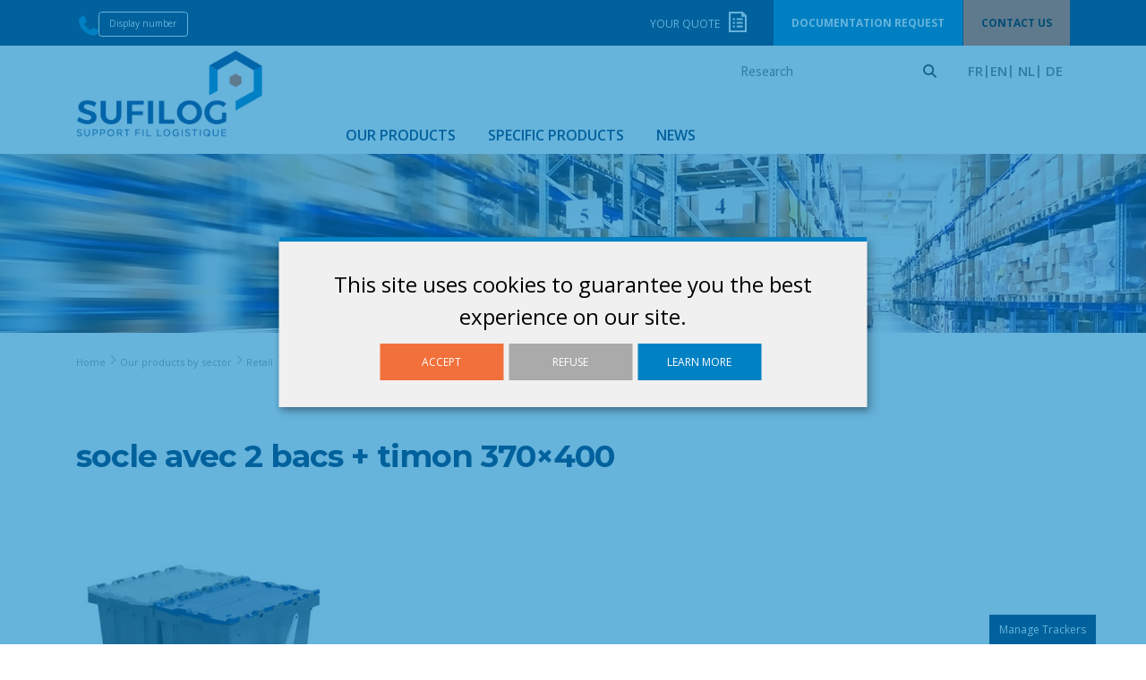

--- FILE ---
content_type: text/html; charset=UTF-8
request_url: https://en.sufilog.com/?attachment_id=10074
body_size: 15263
content:
<!doctype html>
<html lang="en-US">
<head>
    
    <meta charset="UTF-8">
    <meta name="viewport" content="width=device-width, initial-scale=1, maximum-scale=1.0, user-scalable=no">
    <link href="https://en.sufilog.com/wp-content/themes/ter/images/favicon/favicon.ico" rel="shortcut icon">
    <link rel="profile" href="http://gmpg.org/xfn/11">
    <link rel="pingback" href="">
        <link href="https://fonts.googleapis.com/css?family=Montserrat:300,300i,400,400i,600,600i,700,700i,800,800i|Open+Sans:400,600,700" rel="stylesheet"> 
    <style type="text/css" id="wpml-ls-inline-styles-additional-css">.wpml-ls-legacy-list-horizontal li.wpml-ls-item-de a::before { content: "|"; } .wpml-ls-legacy-list-horizontal li.wpml-ls-item-nl a::before { content: "|"; }</style>
<meta name='robots' content='index, follow, max-image-preview:large, max-snippet:-1, max-video-preview:-1' />
<link rel="alternate" hreflang="fr-fr" href="https://fr.sufilog.com/?attachment_id=10074" />
<link rel="alternate" hreflang="en-us" href="https://en.sufilog.com/?attachment_id=10075" />
<link rel="alternate" hreflang="nl-nl" href="https://nl.sufilog.com/?attachment_id=18867" />
<link rel="alternate" hreflang="de-de" href="https://de.sufilog.com/?attachment_id=15436" />
<link rel="alternate" hreflang="x-default" href="https://en.sufilog.com/?attachment_id=10075" />

    <script>
        var getLang = function() {
            var _lang = document.documentElement.lang;
            var currentLang = 'en';
            if (_lang === 'fr-FR') {
                currentLang = 'fr';
            } else if(_lang === 'de-DE') {
                currentLang = 'de';
            } else if(_lang === 'nl-NL') {
                currentLang = 'nl';
            } else {
                currentLang = 'en';
            }

            var _translations = {
                lang: currentLang,
                privacyPolicy: _lang === 'fr-FR' ? '/charte-de-confidentialite/' : '/charte-de-confidentialite/',
                apps: {
                    fr: [
                        {
                            name: "google-analitics",
                            title: "Cookies de performance et de mesure d'audience",
                            description: "Nous partageons également des informations, quant à votre navigation sur notre site, avec nos partenaires analytiques, publicitaires et de réseaux sociaux.",
                            purposes: ["analytics", "security"],
                            required: false,
                            cookies: [
                                "_ga",
                                "_gat",
                                "_gid",
                                "__utma",
                                "__utmb",
                                "__utmc",
                                "__utmt",
                                "__utmz"
                            ],
                            callback: function(consent, app){
                                // This is an example callback function.
                                const IS_OREJIME = document.cookie.replace(/(?:(?:^|.*;\s*)orejime\s*\=\s*([^;]*).*$)|^.*$/, "$1");

                                // check if orejime cookie exist
                                if (IS_OREJIME) {
                                document.body.classList.remove('orejime-Layer-show');
                                } else {
                                document.body.classList.add('orejime-Layer-show');
                                }
                            }
                        },
                        {
                            name: "wordpress",
                            title: "Les cookies qui sont strictement nécessaires",
                            purposes: ["security", "usepref"],
                            description: "Il s'agit de cookies qui sont essentiels pour vous fournir le Site Internet et les Services et pour en utiliser certaines fonctionnalités, par exemple pour vous aider à vous connecter sur des zones sécurisées du Site Internet.",
                            required: true,
                            cookie: [
                                "pll_language",
                                "wordpress_",
                                "wordpress_logged_in_",
                                "wp-settings-"
                            ]

                        }
                    ],
                    en: [
                        {
                            name: "google-analitics",
                            title: "Performance and Analytics Cookies",
                            description: "We also share information about your browsing on our site, with our analytic partners, advertising and social networks.",
                            purposes: ["analytics", "security"],
                            required: false,
                            cookies: [
                                "_ga",
                                "_gat",
                                "_gid",
                                "__utma",
                                "__utmb",
                                "__utmc",
                                "__utmt",
                                "__utmz"
                            ],
                            callback: function(consent, app){
                                // This is an example callback function.
                                const IS_OREJIME = document.cookie.replace(/(?:(?:^|.*;\s*)orejime\s*\=\s*([^;]*).*$)|^.*$/, "$1");

                                // check if orejime cookie exist
                                if (IS_OREJIME) {
                                document.body.classList.remove('orejime-Layer-show');
                                } else {
                                document.body.classList.add('orejime-Layer-show');
                                }
                            }
                        },
                        {
                            name: "wordpress",
                            title: "Cookies that are necessary for essential purposes",
                            purposes: ["security", "usepref"],
                            description: "These cookies are essential to provide you with the Website and Services and to use some of its features, such as to enable you to log into secure areas of the Website.",
                            required: true,
                            cookie: [
                                "pll_language",
                                "wordpress_",
                                "wordpress_logged_in_",
                                "wp-settings-"
                            ]
                        }

                    ],
                    nl: [
                        {
                            name: "google-analitics",
                            title: "Prestatie- en analysecookies",
                            description: "We delen ook informatie over uw surfgedrag op onze site met onze analytische partners, reclame en sociale netwerken.",
                            purposes: ["analytics", "security"],
                            required: false,
                            cookies: [
                                "_ga",
                                "_gat",
                                "_gid",
                                "__utma",
                                "__utmb",
                                "__utmc",
                                "__utmt",
                                "__utmz"
                            ],
                            callback: function(consent, app){
                                // Dit is een voorbeeld callback functie.
                                const IS_OREJIME = document.cookie.replace(/(?:(?:^|.*;\s*)orejime\s*\=\s*([^;]*).*$)|^.*$/, "$1");

                                // controleer of orejime cookie bestaat
                                if (IS_OREJIME) {
                                document.body.classList.remove('orejime-Layer-show');
                                } else {
                                document.body.classList.add('orejime-Layer-show');
                                }
                            }
                        },
                        {
                            name: "wordpress",
                            title: "Cookies die nodig zijn voor essentiële doeleinden",
                            purposes: ["security", "usepref"],
                            description: "Deze cookies zijn essentieel om u de website en services te kunnen bieden en om enkele van de functies te gebruiken, zoals het inloggen op beveiligde gedeelten van de website.",
                            required: true,
                            cookie: [
                                "pll_language",
                                "wordpress_",
                                "wordpress_logged_in_",
                                "wp-settings-"
                            ]
                        }
                    ],
                    de: [
                        {
                            name: "google-analitics",
                            title: "Leistungs- und Analyse-Cookies",
                            description: "Wir teilen auch Informationen über Ihr Surfen auf unserer Website mit unseren analytischen Partnern, Werbung und sozialen Netzwerken.",
                            purposes: ["analytics", "security"],
                            required: false,
                            cookies: [
                                "_ga",
                                "_gat",
                                "_gid",
                                "__utma",
                                "__utmb",
                                "__utmc",
                                "__utmt",
                                "__utmz"
                            ],
                            callback: function(consent, app){
                                // Dies ist eine Beispielrückruffunktion.
                                const IS_OREJIME = document.cookie.replace(/(?:(?:^|.*;\s*)orejime\s*\=\s*([^;]*).*$)|^.*$/, "$1");

                                // Überprüfen, ob das orejime-Cookie vorhanden ist
                                if (IS_OREJIME) {
                                document.body.classList.remove('orejime-Layer-show');
                                } else {
                                document.body.classList.add('orejime-Layer-show');
                                }
                            }
                        },
                        {
                            name: "wordpress",
                            title: "Cookies, die für wesentliche Zwecke erforderlich sind",
                            purposes: ["security", "usepref"],
                            description: "Diese Cookies sind unerlässlich, um Ihnen die Website und die Dienste zur Verfügung zu stellen und einige ihrer Funktionen zu verwenden, wie z. B. das Einloggen in sichere Bereiche der Website.",
                            required: true,
                            cookie: [
                                "pll_language",
                                "wordpress_",
                                "wordpress_logged_in_",
                                "wp-settings-"
                            ]
                        }
                    ]
                }
            };

            return _translations;
        };

        var _translation = getLang();

        window.orejimeConfig = {
            cookieName: "orejime",
            cookieExpiresAfterDays: 365,
            privacyPolicy: _translation.privacyPolicy,
            default: true,
            mustConsent: false,
            lang: _translation.lang,
            translations: {
                fr: {
                    consentModal: {
                        title: "Les informations que nous collectons",
                        description: "Ici, vous pouvez voir et personnaliser les informations que nous collectons sur vous.\n",
                        privacyPolicy: {
                            name: "",
                            text: ""
                        }
                    },
                    consentNotice: {
                        changeDescription: "Des modifications ont eu lieu depuis votre dernière visite, merci de mettre à jour votre consentement.",
                        description: "Ce site utilise des cookies pour vous garantir la meilleure expérience sur notre site.\n",
                        learnMore: "En savoir plus"
                    },
                    accept: "Accepter",
                    acceptAll: "Tout accepter",
                    ok: "OK",
                    save: "Sauvegarder",
                    saveData: "Sauvegarder ma configuration sur les informations collectées",
                    decline: "Refuser",
                    declineAll: "Tout refuser",
                    close: "Fermer",
                    enabled: "Activé",
                    disabled: "Désactivé",
                    app: {
                        optOut: {
                            title: "(opt-out)",
                            description: "Cette application est chargée par défaut (mais vous pouvez la désactiver)"
                        },
                        required: {
                            title: "(toujours requis)",
                            description: "Cette application est toujours requise"
                        },
                        purposes: "Utilisations",
                        purpose: "Utilisation"
                    },
                    poweredBy: "",
                    newWindow: "nouvelle fenêtre",
                    purposes: {
                        analytics: "Analyses d\'audience",
                        security: "Securité",
                        usepref: "Préférences utilisateurs"
                    }
                },
                en: {
                    consentModal: {
                        title: "Information that we collect",
                        description: "Here, you can see and customize the information we collect about you.\n",
                        privacyPolicy: {
                            name: "",
                            text: ""
                        }
                    },
                    consentNotice: {
                        changeDescription: "Modifications have occurred since your last visit, thank you for updating your consent.",
                        description: "This site uses cookies to guarantee you the best experience on our site.\n",
                        learnMore: "Learn more"
                    },
                    accept: "Accept",
                    acceptAll: "Accept all",
                    ok: "OK",
                    save: "Save",
                    saveData: "Back up my configuration on the information collected",
                    decline: "Refuse",
                    declineAll: "Refuse all",
                    close: "Close",
                    enabled: "Enabled",
                    disabled: "Disabled",
                    app: {
                        optOut: {
                            title: "(opt-out)",
                            description: "This application is loaded by default (but you can disable it)"
                        },
                        required: {
                            title: "(always required)",
                            description: "This application is always required"
                        },
                        purposes: "uses",
                        purpose: "use"
                    },
                    poweredBy: "",
                    newWindow: "new window",
                    purposes: {
                        analytics: "Audience analysis",
                        security: "Security",
                        usepref: "User preferences"
                    }
                },
                nl: {
                    consentModal: {
                        title: "Informatie die we verzamelen",
                        description: "Hier kunt u zien en aanpassen welke informatie we over u verzamelen.\n",
                        privacyPolicy: {
                            name: "",
                            text: ""
                        }
                    },
                    consentNotice: {
                        changeDescription: "Er zijn wijzigingen opgetreden sinds uw laatste bezoek, bedankt voor het bijwerken van uw toestemming.",
                        description: "Deze site maakt gebruik van cookies om u de beste ervaring op onze site te garanderen.\n",
                        learnMore: "Meer informatie"
                    },
                    accept: "Accepteren",
                    acceptAll: "Alles accepteren",
                    ok: "OK",
                    save: "Opslaan",
                    saveData: "Mijn configuratie opslaan over de verzamelde informatie",
                    decline: "Weigeren",
                    declineAll: "Alles weigeren",
                    close: "Sluiten",
                    enabled: "Ingeschakeld",
                    disabled: "Uitgeschakeld",
                    app: {
                        optOut: {
                            title: "(opt-out)",
                            description: "Deze toepassing is standaard ingeschakeld (maar u kunt deze uitschakelen)"
                        },
                        required: {
                            title: "(altijd vereist)",
                            description: "Deze toepassing is altijd vereist"
                        },
                        purposes: "users",
                        purpose: "user"
                    },
                    poweredBy: "",
                    newWindow: "nieuw venster",
                    purposes: {
                        analytics: "Publieksanalyse",
                        security: "Beveiliging",
                        usepref: "Gebruikersvoorkeuren"
                    }
                },
                de: {
                    consentModal: {
                        title: "Informationen, die wir sammeln",
                        description: "Hier können Sie sehen und anpassen, welche Informationen wir über Sie sammeln.\n",
                        privacyPolicy: {
                            name: "",
                            text: ""
                        }
                    },
                    consentNotice: {
                        changeDescription: "Es gab Änderungen seit Ihrem letzten Besuch, vielen Dank für die Aktualisierung Ihrer Zustimmung.",
                        description: "Diese Website verwendet Cookies, um Ihnen die beste Erfahrung auf unserer Website zu garantieren.\n",
                        learnMore: "Mehr erfahren"
                    },
                    accept: "Akzeptieren",
                    acceptAll: "Alles akzeptieren",
                    ok: "OK",
                    save: "Speichern",
                    saveData: "Meine Konfiguration zur gesammelten Information sichern",
                    decline: "Ablehnen",
                    declineAll: "Alles ablehnen",
                    close: "Schließen",
                    enabled: "Aktiviert",
                    disabled: "Deaktiviert",
                    app: {
                        optOut: {
                            title: "(opt-out)",
                            description: "Diese Anwendung ist standardmäßig aktiviert (aber Sie können sie deaktivieren)"
                        },
                        required: {
                            title: "(immer erforderlich)",
                            description: "Diese Anwendung ist immer erforderlich"
                        },
                        purposes: "users",
                        purpose: "user"
                    },
                    poweredBy: "",
                    newWindow: "neues Fenster",
                    purposes: {
                        analytics: "Publikumsanalyse",
                        security: "Sicherheit",
                        usepref: "Benutzereinstellungen"
                    }
                },

            },
            apps: _translation.lang === 'fr' ? _translation.apps.fr : ( _translation.lang === 'de' ? _translation.apps.de : ( _translation.lang === 'nl' ? _translation.apps.nl : _translation.apps.en))
        }
    </script>
    
    <!-- Global site tag (gtag.js) - Google Analytics -->
    <script async src="https://www.googletagmanager.com/gtag/js?id=UA-134081314-1"></script>

    <script type="opt-in" data-type="application/javascript" data-name="google-analitics">
        window.dataLayer = window.dataLayer || [];
        function gtag(){dataLayer.push(arguments);}

        (function(w,d,t,r,u){var f,n,i;w[u]=w[u]||[],f=function(){var o={ti: 56014841};o.q=w[u],w[u]=new UET(o),w[u].push("pageLoad")},n=d.createElement(t),n.src=r,n.async=1,n.onload=n.onreadystatechange=function(){var s=this.readyState;s&&s!=="loaded"&&s!=="complete"||(f(),n.onload=n.onreadystatechange=null)},i=d.getElementsByTagName(t)[0],i.parentNode.insertBefore(n,i)})(window,document,"script","//bat.bing.com/bat.js","uetq");

        gtag('js', new Date());
        gtag('config', 'UA-134081314-1', { 'anonymize_ip': true });

    </script>

    <script type="application/javascript">
        const IS_OREJIME = document.cookie.replace(/(?:(?:^|.*;\s*)orejime\s*\=\s*([^;]*).*$)|^.*$/, "$1");
        if (!IS_OREJIME) {
            var orejimeClosetimer = setInterval(function() {
                var orejimeCookie = document.cookie.replace(/(?:(?:^|.*;\s*)orejime\s*\=\s*([^;]*).*$)|^.*$/, "$1");
                
                if (orejimeCookie) {
                    clearInterval(orejimeClosetimer);
                    var orejime = JSON.parse(orejimeCookie);

                    if (!orejime['google-analitics']) {
                        document.body.classList.remove('orejime-Layer-show');
                    }
                }
            }, 50);
        }
    </script>
    <!-- End Google Analytics -->

    <!--Bing -->
    <noscript><img src="//bat.bing.com/action/0?ti=56014841&Ver=2" height="0" width="0" style="display:none; visibility: hidden;" /></noscript>	



	<!-- This site is optimized with the Yoast SEO plugin v21.1 - https://yoast.com/wordpress/plugins/seo/ -->
	<title>socle avec 2 bacs + timon 370&#215;400 &#8211; SUFILOG</title>
	<link rel="canonical" href="https://fr.sufilog.com/" />
	<meta property="og:locale" content="en_US" />
	<meta property="og:type" content="article" />
	<meta property="og:title" content="socle avec 2 bacs + timon 370x400 - SUFILOG" />
	<meta property="og:url" content="https://en.sufilog.com/" />
	<meta property="og:site_name" content="SUFILOG" />
	<meta property="og:image" content="https://en.sufilog.com" />
	<meta property="og:image:width" content="370" />
	<meta property="og:image:height" content="400" />
	<meta property="og:image:type" content="image/jpeg" />
	<meta name="twitter:card" content="summary_large_image" />
	<script type="application/ld+json" class="yoast-schema-graph">{"@context":"https://schema.org","@graph":[{"@type":"WebPage","@id":"https://en.sufilog.com/","url":"https://en.sufilog.com/","name":"socle avec 2 bacs + timon 370x400 - SUFILOG","isPartOf":{"@id":"https://fr.sufilog.com/#website"},"primaryImageOfPage":{"@id":"https://en.sufilog.com/#primaryimage"},"image":{"@id":"https://en.sufilog.com/#primaryimage"},"thumbnailUrl":"https://en.sufilog.com/wp-content/uploads/2022/03/socle-avec-2-bacs-timon-370x400-1.jpg","datePublished":"2022-03-08T14:25:41+00:00","dateModified":"2022-03-08T14:25:41+00:00","breadcrumb":{"@id":"https://en.sufilog.com/#breadcrumb"},"inLanguage":"en-US","potentialAction":[{"@type":"ReadAction","target":["https://en.sufilog.com/"]}]},{"@type":"ImageObject","inLanguage":"en-US","@id":"https://en.sufilog.com/#primaryimage","url":"https://en.sufilog.com/wp-content/uploads/2022/03/socle-avec-2-bacs-timon-370x400-1.jpg","contentUrl":"https://en.sufilog.com/wp-content/uploads/2022/03/socle-avec-2-bacs-timon-370x400-1.jpg","width":370,"height":400},{"@type":"BreadcrumbList","@id":"https://en.sufilog.com/#breadcrumb","itemListElement":[{"@type":"ListItem","position":1,"name":"Home","item":"https://en.sufilog.com/"},{"@type":"ListItem","position":2,"name":"Socle rouleur pour Bacs","item":"https://en.sufilog.com/boutique/secteurs/retail/drive/socle-rouleur-pour-bacs/"},{"@type":"ListItem","position":3,"name":"socle avec 2 bacs + timon 370&#215;400"}]},{"@type":"WebSite","@id":"https://fr.sufilog.com/#website","url":"https://fr.sufilog.com/","name":"SUFILOG","description":"Solutions de supports logistiques","publisher":{"@id":"https://fr.sufilog.com/#organization"},"potentialAction":[{"@type":"SearchAction","target":{"@type":"EntryPoint","urlTemplate":"https://fr.sufilog.com/?s={search_term_string}"},"query-input":"required name=search_term_string"}],"inLanguage":"en-US"},{"@type":"Organization","@id":"https://fr.sufilog.com/#organization","name":"SUFILOG","url":"https://fr.sufilog.com/","logo":{"@type":"ImageObject","inLanguage":"en-US","@id":"https://fr.sufilog.com/#/schema/logo/image/","url":"https://en.sufilog.com/wp-content/uploads/2018/09/logo-sufilog.png","contentUrl":"https://en.sufilog.com/wp-content/uploads/2018/09/logo-sufilog.png","width":262,"height":124,"caption":"SUFILOG"},"image":{"@id":"https://fr.sufilog.com/#/schema/logo/image/"}}]}</script>
	<!-- / Yoast SEO plugin. -->


<link rel='dns-prefetch' href='//fonts.googleapis.com' />
<link rel='dns-prefetch' href='//use.fontawesome.com' />
<link rel='dns-prefetch' href='//hcaptcha.com' />
<script type="text/javascript">
window._wpemojiSettings = {"baseUrl":"https:\/\/s.w.org\/images\/core\/emoji\/14.0.0\/72x72\/","ext":".png","svgUrl":"https:\/\/s.w.org\/images\/core\/emoji\/14.0.0\/svg\/","svgExt":".svg","source":{"concatemoji":"https:\/\/en.sufilog.com\/wp-includes\/js\/wp-emoji-release.min.js?ver=6.3.7"}};
/*! This file is auto-generated */
!function(i,n){var o,s,e;function c(e){try{var t={supportTests:e,timestamp:(new Date).valueOf()};sessionStorage.setItem(o,JSON.stringify(t))}catch(e){}}function p(e,t,n){e.clearRect(0,0,e.canvas.width,e.canvas.height),e.fillText(t,0,0);var t=new Uint32Array(e.getImageData(0,0,e.canvas.width,e.canvas.height).data),r=(e.clearRect(0,0,e.canvas.width,e.canvas.height),e.fillText(n,0,0),new Uint32Array(e.getImageData(0,0,e.canvas.width,e.canvas.height).data));return t.every(function(e,t){return e===r[t]})}function u(e,t,n){switch(t){case"flag":return n(e,"\ud83c\udff3\ufe0f\u200d\u26a7\ufe0f","\ud83c\udff3\ufe0f\u200b\u26a7\ufe0f")?!1:!n(e,"\ud83c\uddfa\ud83c\uddf3","\ud83c\uddfa\u200b\ud83c\uddf3")&&!n(e,"\ud83c\udff4\udb40\udc67\udb40\udc62\udb40\udc65\udb40\udc6e\udb40\udc67\udb40\udc7f","\ud83c\udff4\u200b\udb40\udc67\u200b\udb40\udc62\u200b\udb40\udc65\u200b\udb40\udc6e\u200b\udb40\udc67\u200b\udb40\udc7f");case"emoji":return!n(e,"\ud83e\udef1\ud83c\udffb\u200d\ud83e\udef2\ud83c\udfff","\ud83e\udef1\ud83c\udffb\u200b\ud83e\udef2\ud83c\udfff")}return!1}function f(e,t,n){var r="undefined"!=typeof WorkerGlobalScope&&self instanceof WorkerGlobalScope?new OffscreenCanvas(300,150):i.createElement("canvas"),a=r.getContext("2d",{willReadFrequently:!0}),o=(a.textBaseline="top",a.font="600 32px Arial",{});return e.forEach(function(e){o[e]=t(a,e,n)}),o}function t(e){var t=i.createElement("script");t.src=e,t.defer=!0,i.head.appendChild(t)}"undefined"!=typeof Promise&&(o="wpEmojiSettingsSupports",s=["flag","emoji"],n.supports={everything:!0,everythingExceptFlag:!0},e=new Promise(function(e){i.addEventListener("DOMContentLoaded",e,{once:!0})}),new Promise(function(t){var n=function(){try{var e=JSON.parse(sessionStorage.getItem(o));if("object"==typeof e&&"number"==typeof e.timestamp&&(new Date).valueOf()<e.timestamp+604800&&"object"==typeof e.supportTests)return e.supportTests}catch(e){}return null}();if(!n){if("undefined"!=typeof Worker&&"undefined"!=typeof OffscreenCanvas&&"undefined"!=typeof URL&&URL.createObjectURL&&"undefined"!=typeof Blob)try{var e="postMessage("+f.toString()+"("+[JSON.stringify(s),u.toString(),p.toString()].join(",")+"));",r=new Blob([e],{type:"text/javascript"}),a=new Worker(URL.createObjectURL(r),{name:"wpTestEmojiSupports"});return void(a.onmessage=function(e){c(n=e.data),a.terminate(),t(n)})}catch(e){}c(n=f(s,u,p))}t(n)}).then(function(e){for(var t in e)n.supports[t]=e[t],n.supports.everything=n.supports.everything&&n.supports[t],"flag"!==t&&(n.supports.everythingExceptFlag=n.supports.everythingExceptFlag&&n.supports[t]);n.supports.everythingExceptFlag=n.supports.everythingExceptFlag&&!n.supports.flag,n.DOMReady=!1,n.readyCallback=function(){n.DOMReady=!0}}).then(function(){return e}).then(function(){var e;n.supports.everything||(n.readyCallback(),(e=n.source||{}).concatemoji?t(e.concatemoji):e.wpemoji&&e.twemoji&&(t(e.twemoji),t(e.wpemoji)))}))}((window,document),window._wpemojiSettings);
</script>
<style type="text/css">
img.wp-smiley,
img.emoji {
	display: inline !important;
	border: none !important;
	box-shadow: none !important;
	height: 1em !important;
	width: 1em !important;
	margin: 0 0.07em !important;
	vertical-align: -0.1em !important;
	background: none !important;
	padding: 0 !important;
}
</style>
	<link rel='stylesheet' id='ter-style-css' href='https://en.sufilog.com/wp-content/themes/ter/dist/css/style.min.css?ver=1.0.5' type='text/css' media='all' />
<link rel='stylesheet' id='jquery-ui-style-css' href='https://en.sufilog.com/wp-content/themes/ter/css/jquery-ui.min.css?ver=1.0.5' type='text/css' media='all' />
<link rel='stylesheet' id='product-carousel-css' href='https://en.sufilog.com/wp-content/plugins/products-carousel/css/owl.carousel.min.css' type='text/css' media='all' />
<link rel='stylesheet' id='product-carousel-theme-css' href='https://en.sufilog.com/wp-content/plugins/products-carousel/css/owl.theme.default.min.css' type='text/css' media='all' />
<link rel='stylesheet' id='wc-blocks-vendors-style-css' href='https://en.sufilog.com/wp-content/plugins/woocommerce/packages/woocommerce-blocks/build/wc-blocks-vendors-style.css?ver=8.9.2' type='text/css' media='all' />
<link rel='stylesheet' id='wc-blocks-style-css' href='https://en.sufilog.com/wp-content/plugins/woocommerce/packages/woocommerce-blocks/build/wc-blocks-style.css?ver=8.9.2' type='text/css' media='all' />
<style id='font-awesome-svg-styles-default-inline-css' type='text/css'>
.svg-inline--fa {
  display: inline-block;
  height: 1em;
  overflow: visible;
  vertical-align: -.125em;
}
</style>
<link rel='stylesheet' id='font-awesome-svg-styles-css' href='https://en.sufilog.com/wp-content/uploads/font-awesome/v7.1.0/css/svg-with-js.css' type='text/css' media='all' />
<style id='font-awesome-svg-styles-inline-css' type='text/css'>
   .wp-block-font-awesome-icon svg::before,
   .wp-rich-text-font-awesome-icon svg::before {content: unset;}
</style>
<link rel='stylesheet' id='wpml-blocks-css' href='https://en.sufilog.com/wp-content/plugins/sitepress-multilingual-cms/dist/css/blocks/styles.css?ver=4.6.4' type='text/css' media='all' />
<link rel='stylesheet' id='contact-form-7-css' href='https://en.sufilog.com/wp-content/plugins/contact-form-7/includes/css/styles.css?ver=5.7.7' type='text/css' media='all' />
<link rel='stylesheet' id='menu-image-css' href='https://en.sufilog.com/wp-content/plugins/menu-image/includes/css/menu-image.css?ver=3.13' type='text/css' media='all' />
<link rel='stylesheet' id='dashicons-css' href='https://en.sufilog.com/wp-includes/css/dashicons.min.css?ver=6.3.7' type='text/css' media='all' />
<style id='woocommerce-inline-inline-css' type='text/css'>
.woocommerce form .form-row .required { visibility: visible; }
</style>
<link rel='stylesheet' id='storefront-style-css' href='https://en.sufilog.com/wp-content/themes/storefront/style.css?ver=2.2.5' type='text/css' media='all' />
<style id='storefront-style-inline-css' type='text/css'>

			.main-navigation ul li a,
			.site-title a,
			ul.menu li a,
			.site-branding h1 a,
			.site-footer .storefront-handheld-footer-bar a:not(.button),
			button.menu-toggle,
			button.menu-toggle:hover {
				color: #333333;
			}

			button.menu-toggle,
			button.menu-toggle:hover {
				border-color: #333333;
			}

			.main-navigation ul li a:hover,
			.main-navigation ul li:hover > a,
			.site-title a:hover,
			a.cart-contents:hover,
			.site-header-cart .widget_shopping_cart a:hover,
			.site-header-cart:hover > li > a,
			.site-header ul.menu li.current-menu-item > a {
				color: #838383;
			}

			table th {
				background-color: #f8f8f8;
			}

			table tbody td {
				background-color: #fdfdfd;
			}

			table tbody tr:nth-child(2n) td,
			fieldset,
			fieldset legend {
				background-color: #fbfbfb;
			}

			.site-header,
			.secondary-navigation ul ul,
			.main-navigation ul.menu > li.menu-item-has-children:after,
			.secondary-navigation ul.menu ul,
			.storefront-handheld-footer-bar,
			.storefront-handheld-footer-bar ul li > a,
			.storefront-handheld-footer-bar ul li.search .site-search,
			button.menu-toggle,
			button.menu-toggle:hover {
				background-color: #ffffff;
			}

			p.site-description,
			.site-header,
			.storefront-handheld-footer-bar {
				color: #6d6d6d;
			}

			.storefront-handheld-footer-bar ul li.cart .count,
			button.menu-toggle:after,
			button.menu-toggle:before,
			button.menu-toggle span:before {
				background-color: #333333;
			}

			.storefront-handheld-footer-bar ul li.cart .count {
				color: #ffffff;
			}

			.storefront-handheld-footer-bar ul li.cart .count {
				border-color: #ffffff;
			}

			h1, h2, h3, h4, h5, h6 {
				color: #333333;
			}

			.widget h1 {
				border-bottom-color: #333333;
			}

			body,
			.secondary-navigation a,
			.onsale,
			.pagination .page-numbers li .page-numbers:not(.current), .woocommerce-pagination .page-numbers li .page-numbers:not(.current) {
				color: #6d6d6d;
			}

			.widget-area .widget a,
			.hentry .entry-header .posted-on a,
			.hentry .entry-header .byline a {
				color: #9f9f9f;
			}

			a  {
				color: #96588a;
			}

			a:focus,
			.button:focus,
			.button.alt:focus,
			.button.added_to_cart:focus,
			.button.wc-forward:focus,
			button:focus,
			input[type="button"]:focus,
			input[type="reset"]:focus,
			input[type="submit"]:focus {
				outline-color: #96588a;
			}

			button, input[type="button"], input[type="reset"], input[type="submit"], .button, .added_to_cart, .widget a.button, .site-header-cart .widget_shopping_cart a.button {
				background-color: #eeeeee;
				border-color: #eeeeee;
				color: #333333;
			}

			button:hover, input[type="button"]:hover, input[type="reset"]:hover, input[type="submit"]:hover, .button:hover, .added_to_cart:hover, .widget a.button:hover, .site-header-cart .widget_shopping_cart a.button:hover {
				background-color: #d5d5d5;
				border-color: #d5d5d5;
				color: #333333;
			}

			button.alt, input[type="button"].alt, input[type="reset"].alt, input[type="submit"].alt, .button.alt, .added_to_cart.alt, .widget-area .widget a.button.alt, .added_to_cart, .widget a.button.checkout {
				background-color: #333333;
				border-color: #333333;
				color: #ffffff;
			}

			button.alt:hover, input[type="button"].alt:hover, input[type="reset"].alt:hover, input[type="submit"].alt:hover, .button.alt:hover, .added_to_cart.alt:hover, .widget-area .widget a.button.alt:hover, .added_to_cart:hover, .widget a.button.checkout:hover {
				background-color: #1a1a1a;
				border-color: #1a1a1a;
				color: #ffffff;
			}

			.pagination .page-numbers li .page-numbers.current, .woocommerce-pagination .page-numbers li .page-numbers.current {
				background-color: #e6e6e6;
				color: #6d6d6d;
			}

			#comments .comment-list .comment-content .comment-text {
				background-color: #f8f8f8;
			}

			.site-footer {
				background-color: #f0f0f0;
				color: #6d6d6d;
			}

			.site-footer a:not(.button) {
				color: #333333;
			}

			.site-footer h1, .site-footer h2, .site-footer h3, .site-footer h4, .site-footer h5, .site-footer h6 {
				color: #333333;
			}

			#order_review {
				background-color: #ffffff;
			}

			#payment .payment_methods > li .payment_box,
			#payment .place-order {
				background-color: #fafafa;
			}

			#payment .payment_methods > li:not(.woocommerce-notice) {
				background-color: #f5f5f5;
			}

			#payment .payment_methods > li:not(.woocommerce-notice):hover {
				background-color: #f0f0f0;
			}

			@media screen and ( min-width: 768px ) {
				.secondary-navigation ul.menu a:hover {
					color: #868686;
				}

				.secondary-navigation ul.menu a {
					color: #6d6d6d;
				}

				.site-header-cart .widget_shopping_cart,
				.main-navigation ul.menu ul.sub-menu,
				.main-navigation ul.nav-menu ul.children {
					background-color: #f0f0f0;
				}

				.site-header-cart .widget_shopping_cart .buttons,
				.site-header-cart .widget_shopping_cart .total {
					background-color: #f5f5f5;
				}

				.site-header {
					border-bottom-color: #f0f0f0;
				}
			}
</style>
<link rel='stylesheet' id='storefront-icons-css' href='https://en.sufilog.com/wp-content/themes/storefront/assets/sass/base/icons.css?ver=2.2.5' type='text/css' media='all' />
<link rel='stylesheet' id='storefront-fonts-css' href='https://fonts.googleapis.com/css?family=Source+Sans+Pro:400,300,300italic,400italic,600,700,900&#038;subset=latin%2Clatin-ext' type='text/css' media='all' />
<link rel='stylesheet' id='font-awesome-official-css' href='https://use.fontawesome.com/releases/v7.1.0/css/all.css' type='text/css' media='all' integrity="sha384-YgSbYtJcfPnMV/aJ0UdQk84ctht/ckX0MrfQwxOhw43RMBw2WSaDSMVh4gQwLdE4" crossorigin="anonymous" />
<link rel='stylesheet' id='storefront-woocommerce-style-css' href='https://en.sufilog.com/wp-content/themes/storefront/assets/sass/woocommerce/woocommerce.css?ver=2.2.5' type='text/css' media='all' />
<style id='storefront-woocommerce-style-inline-css' type='text/css'>

			a.cart-contents,
			.site-header-cart .widget_shopping_cart a {
				color: #333333;
			}

			table.cart td.product-remove,
			table.cart td.actions {
				border-top-color: #ffffff;
			}

			.woocommerce-tabs ul.tabs li.active a,
			ul.products li.product .price,
			.onsale,
			.widget_search form:before,
			.widget_product_search form:before {
				color: #6d6d6d;
			}

			.woocommerce-breadcrumb a,
			a.woocommerce-review-link,
			.product_meta a {
				color: #9f9f9f;
			}

			.onsale {
				border-color: #6d6d6d;
			}

			.star-rating span:before,
			.quantity .plus, .quantity .minus,
			p.stars a:hover:after,
			p.stars a:after,
			.star-rating span:before,
			#payment .payment_methods li input[type=radio]:first-child:checked+label:before {
				color: #96588a;
			}

			.widget_price_filter .ui-slider .ui-slider-range,
			.widget_price_filter .ui-slider .ui-slider-handle {
				background-color: #96588a;
			}

			.order_details {
				background-color: #f8f8f8;
			}

			.order_details > li {
				border-bottom: 1px dotted #e3e3e3;
			}

			.order_details:before,
			.order_details:after {
				background: -webkit-linear-gradient(transparent 0,transparent 0),-webkit-linear-gradient(135deg,#f8f8f8 33.33%,transparent 33.33%),-webkit-linear-gradient(45deg,#f8f8f8 33.33%,transparent 33.33%)
			}

			p.stars a:before,
			p.stars a:hover~a:before,
			p.stars.selected a.active~a:before {
				color: #6d6d6d;
			}

			p.stars.selected a.active:before,
			p.stars:hover a:before,
			p.stars.selected a:not(.active):before,
			p.stars.selected a.active:before {
				color: #96588a;
			}

			.single-product div.product .woocommerce-product-gallery .woocommerce-product-gallery__trigger {
				background-color: #eeeeee;
				color: #333333;
			}

			.single-product div.product .woocommerce-product-gallery .woocommerce-product-gallery__trigger:hover {
				background-color: #d5d5d5;
				border-color: #d5d5d5;
				color: #333333;
			}

			.button.loading {
				color: #eeeeee;
			}

			.button.loading:hover {
				background-color: #eeeeee;
			}

			.button.loading:after {
				color: #333333;
			}

			@media screen and ( min-width: 768px ) {
				.site-header-cart .widget_shopping_cart,
				.site-header .product_list_widget li .quantity {
					color: #6d6d6d;
				}
			}
</style>
<link rel='stylesheet' id='storefront-child-style-css' href='https://en.sufilog.com/wp-content/themes/ter/style.css?ver=6.3.7' type='text/css' media='all' />
<link rel='stylesheet' id='font-awesome-official-v4shim-css' href='https://use.fontawesome.com/releases/v7.1.0/css/v4-shims.css' type='text/css' media='all' integrity="sha384-x7gY7KtJtebXMA+u0+29uPlUOz4p7j98RqgzQi1GfRXoi2lLDwinWvWfqWmlDB/i" crossorigin="anonymous" />
<script type='text/javascript' src='https://en.sufilog.com/wp-includes/js/jquery/jquery.min.js?ver=3.7.0' id='jquery-core-js'></script>
<script type='text/javascript' src='https://en.sufilog.com/wp-includes/js/jquery/jquery-migrate.min.js?ver=3.4.1' id='jquery-migrate-js'></script>
<script type='text/javascript' id='wpml-xdomain-data-js-extra'>
/* <![CDATA[ */
var wpml_xdomain_data = {"css_selector":"wpml-ls-item","ajax_url":"https:\/\/en.sufilog.com\/wp-admin\/admin-ajax.php","current_lang":"en","_nonce":"fc4be045a4"};
/* ]]> */
</script>
<script type='text/javascript' src='https://en.sufilog.com/wp-content/plugins/sitepress-multilingual-cms/res/js/xdomain-data.js?ver=4.6.4' id='wpml-xdomain-data-js'></script>
<link rel="https://api.w.org/" href="https://en.sufilog.com/wp-json/" /><link rel="alternate" type="application/json" href="https://en.sufilog.com/wp-json/wp/v2/media/10074" /><link rel="alternate" type="application/json+oembed" href="https://en.sufilog.com/wp-json/oembed/1.0/embed?url=https%3A%2F%2Fen.sufilog.com%2F%3Fattachment_id%3D10074" />
<link rel="alternate" type="text/xml+oembed" href="https://en.sufilog.com/wp-json/oembed/1.0/embed?url=https%3A%2F%2Fen.sufilog.com%2F%3Fattachment_id%3D10074&#038;format=xml" />
<style>
.h-captcha{position:relative;display:block;margin-bottom:2rem;padding:0;clear:both}.h-captcha[data-size="normal"]{width:303px;height:78px}.h-captcha[data-size="compact"]{width:164px;height:144px}.h-captcha[data-size="invisible"]{display:none}.h-captcha::before{content:'';display:block;position:absolute;top:0;left:0;background:url(https://en.sufilog.com/wp-content/plugins/hcaptcha-for-forms-and-more/assets/images/hcaptcha-div-logo.svg) no-repeat;border:1px solid transparent;border-radius:4px}.h-captcha[data-size="normal"]::before{width:300px;height:74px;background-position:94% 28%}.h-captcha[data-size="compact"]::before{width:156px;height:136px;background-position:50% 79%}.h-captcha[data-theme="light"]::before,body.is-light-theme .h-captcha[data-theme="auto"]::before,.h-captcha[data-theme="auto"]::before{background-color:#fafafa;border:1px solid #e0e0e0}.h-captcha[data-theme="dark"]::before,body.is-dark-theme .h-captcha[data-theme="auto"]::before,html.wp-dark-mode-active .h-captcha[data-theme="auto"]::before,html.drdt-dark-mode .h-captcha[data-theme="auto"]::before{background-image:url(https://en.sufilog.com/wp-content/plugins/hcaptcha-for-forms-and-more/assets/images/hcaptcha-div-logo-white.svg);background-repeat:no-repeat;background-color:#333;border:1px solid #f5f5f5}.h-captcha[data-size="invisible"]::before{display:none}.h-captcha iframe{position:relative}div[style*="z-index: 2147483647"] div[style*="border-width: 11px"][style*="position: absolute"][style*="pointer-events: none"]{border-style:none}
</style>
	<noscript><style>.woocommerce-product-gallery{ opacity: 1 !important; }</style></noscript>
	<style>
span[data-name="hcap-cf7"] .h-captcha{margin-bottom:0}span[data-name="hcap-cf7"]~input[type="submit"],span[data-name="hcap-cf7"]~button[type="submit"]{margin-top:2rem}
</style>
		<style type="text/css" id="wp-custom-css">
			/*
You can add your own CSS here.


Click the help icon above to learn more.
*/

.timeline ul li .content .detail{

    width: 40%;
}

.timeline-list{
  width: 100%;
}

#tarteaucitron {
    margin-top: 50px !important;
}
		</style>
		</head>

<body class="attachment attachment-template-default single single-attachment postid-10074 attachmentid-10074 attachment-jpeg wp-custom-logo theme-storefront woocommerce-no-js group-blog storefront-full-width-content right-sidebar woocommerce-active">


<div id="page" class="hfeed site">

            <div id="pre-header-area">
            <div class="container">
                <div class="row justify-content-between">
                    <div class="col-md-4 col-lg-3 col-sm-6 col-6 pre-header-left">
                        <div class="textwidget custom-html-widget"><a data-target="tel-header" href="#" class="tel"><i class="fa fa-phone" aria-hidden="true"></i> </a>

<div data-tel="+33 2 47 37 20 21" data-target="tel-header"  class="btn btn-header" onclick="showTel(this)">Display number</div></div>                    </div>
                    <div class="col-md-8 col-lg-9 col-sm-6 col-6 text-right pre-header-right">
                        <div class="menu-pre-header-en-container"><ul id="menu-pre-header-en" class="menu"><li id="menu-item-2448" class="menu-item menu-item-type-post_type menu-item-object-page menu-item-2448"><a href="https://en.sufilog.com/contact-us/">Contact Us</a></li>
<li id="menu-item-2639" class="menu-item menu-item-type-post_type menu-item-object-page menu-item-2639"><a href="https://en.sufilog.com/order-documetation/">Documentation request</a></li>
</ul></div>                            <div class="votre-devis action">
        <a href="https://en.sufilog.com/cart-2/">Your quote</a>

                    </div>
                        </div>

                </div>
            </div>
        </div>
    
    
    <header id="masthead" class="site-header" role="banner" style="">
        <div class="container container-header">
            <div class="row align-items-end">
                <div class="logo-small col-md-1 col-3 hidden"><a href="https://en.sufilog.com"></a></div>
                		<a class="skip-link screen-reader-text" href="#site-navigation">Skip to navigation</a>
		<a class="skip-link screen-reader-text" href="#content">Skip to content</a>
		    <div class="col-md-3 col-sm-6 col-6 col-logo">
        <div class="logo">
            <a href="https://en.sufilog.com/" class="custom-logo-link" rel="home"><img width="262" height="124" src="https://en.sufilog.com/wp-content/uploads/2018/09/logo-sufilog.png" class="custom-logo" alt="SUFILOG" decoding="async" srcset="https://en.sufilog.com/wp-content/uploads/2018/09/logo-sufilog.png 262w, https://en.sufilog.com/wp-content/uploads/2018/09/logo-sufilog-150x71.png 150w" sizes="(max-width: 262px) 100vw, 262px" /></a>        </div>
    </div>

    <div class="col-md-12 col-lg-9 col-sm-6 col-6 col-menu"><div class="storefront-primary-navigation">    <nav id="site-navigation" class="main-navigation" role="navigation"
         aria-label="Primary Navigation">
        <button class="menu-toggle" aria-controls="site-navigation" aria-expanded="false">
            <span></span>
        </button>
        <div class="primary-navigation"><ul id="menu-main-menu" class="menu"><li id="menu-item-2382" class="menu-item menu-item-type-custom menu-item-object-custom menu-item-2382"><a href="#">Our products</a></li>
<li id="menu-item-7909" class="menu-item menu-item-type-taxonomy menu-item-object-product_cat menu-item-7909"><a href="https://en.sufilog.com/product-category/specific-products/">Specific products</a></li>
<li id="menu-item-2113" class="menu-item menu-item-type-post_type menu-item-object-page current_page_parent menu-item-2113"><a href="https://en.sufilog.com/news/">News</a></li>
</ul></div>    </nav><!-- #site-navigation -->
    </div></div>			<div class="site-search">
				<div class="widget woocommerce widget_product_search"><form role="search" method="get" class="woocommerce-product-search" action="https://en.sufilog.com/">
	<label class="screen-reader-text" for="woocommerce-product-search-field-0">Research :</label>
	<input type="search" id="woocommerce-product-search-field-0" class="search-field" placeholder="Research" value="" name="s" />
    <button type="submit" id="searchsubmit">
        <span class="icon"><i class="fa fa-search"></i></span>
    </button>
    <input type="hidden" name="lang" value="en"/>
	<input type="hidden" name="post_type" value="product" />
</form>

<!-- <div class="lang"><a href="#"><span>fr</span></a><span class="separator">&nbsp;</span><a href="#"><span>en</span></a></div> -->
<div class="lang">
	
<div class="wpml-ls-statics-shortcode_actions wpml-ls wpml-ls-legacy-list-horizontal">
	<ul><li class="wpml-ls-slot-shortcode_actions wpml-ls-item wpml-ls-item-fr wpml-ls-first-item wpml-ls-item-legacy-list-horizontal">
				<a href="https://fr.sufilog.com/?attachment_id=10074" class="wpml-ls-link">
                    <span class="wpml-ls-native" lang="fr">FR</span></a>
			</li><li class="wpml-ls-slot-shortcode_actions wpml-ls-item wpml-ls-item-en wpml-ls-current-language wpml-ls-item-legacy-list-horizontal">
				<a href="https://en.sufilog.com/?attachment_id=10075" class="wpml-ls-link">
                    <span class="wpml-ls-native">EN</span></a>
			</li><li class="wpml-ls-slot-shortcode_actions wpml-ls-item wpml-ls-item-nl wpml-ls-item-legacy-list-horizontal">
				<a href="https://nl.sufilog.com/?attachment_id=18867" class="wpml-ls-link">
                    <span class="wpml-ls-native" lang="nl">NL</span></a>
			</li><li class="wpml-ls-slot-shortcode_actions wpml-ls-item wpml-ls-item-de wpml-ls-last-item wpml-ls-item-legacy-list-horizontal">
				<a href="https://de.sufilog.com/?attachment_id=15436" class="wpml-ls-link">
                    <span class="wpml-ls-native" lang="de">DE</span></a>
			</li></ul>
</div>
</div></div>			</div>
		            </div>
        </div>
                    <div id="navigation" class="overlay-menu">
                <div class="overlay-menu-content row">
                    <div class="col-xl-6 col-md-6 col-xs-12"><div class="content"><div class="menu-our-products-by-range-container"><ul id="menu-our-products-by-range" class="menu"><li id="menu-item-2626" class="menu-item menu-item-type-taxonomy menu-item-object-product_cat menu-item-has-children menu-item-2626"><a href="https://en.sufilog.com/product-category/our-products-by-range/">Our products by range</a>
<ul class="sub-menu">
	<li id="menu-item-2627" class="menu-item menu-item-type-taxonomy menu-item-object-product_cat menu-item-2627"><a href="https://en.sufilog.com/product-category/our-products-by-range/roll-cages/">Rolls</a></li>
	<li id="menu-item-2628" class="menu-item menu-item-type-taxonomy menu-item-object-product_cat menu-item-2628"><a href="https://en.sufilog.com/product-category/our-products-by-range/stillage-cages-en-5/">Stillage Cages</a></li>
	<li id="menu-item-4427" class="menu-item menu-item-type-taxonomy menu-item-object-product_cat menu-item-4427"><a href="https://en.sufilog.com/product-category/our-products-by-range/equipment-retail/">Equipment Retail</a></li>
	<li id="menu-item-2631" class="menu-item menu-item-type-taxonomy menu-item-object-product_cat menu-item-2631"><a href="https://en.sufilog.com/product-category/our-products-by-range/wire-decking-en/">Wire Decking</a></li>
	<li id="menu-item-2629" class="menu-item menu-item-type-taxonomy menu-item-object-product_cat menu-item-2629"><a href="https://en.sufilog.com/product-category/our-products-by-range/roll-cage-bases-en/">Roll Cage Bases</a></li>
	<li id="menu-item-2632" class="menu-item menu-item-type-taxonomy menu-item-object-product_cat menu-item-2632"><a href="https://en.sufilog.com/product-category/our-products-by-range/teracks-en-2/">Teracks</a></li>
	<li id="menu-item-2630" class="menu-item menu-item-type-taxonomy menu-item-object-product_cat menu-item-2630"><a href="https://en.sufilog.com/product-category/our-products-by-range/rolltainer-rollcage-casing/">Rolltainer &#038; Rollcage Casing</a></li>
	<li id="menu-item-2634" class="menu-item menu-item-type-taxonomy menu-item-object-product_cat menu-item-2634"><a href="https://en.sufilog.com/product-category/our-products-by-range/accessories-en-7/">Accessories</a></li>
</ul>
</li>
</ul></div></div></div><div class="col-xl-6 col-md-6 col-xs-12"><div class="content"><div class="menu-products-by-sector-container"><ul id="menu-products-by-sector" class="menu"><li id="menu-item-20402" class="menu-item menu-item-type-custom menu-item-object-custom menu-item-has-children menu-item-20402"><a href="http://en.sufilog.com/product-category/our-products-by-sector/?lang=en">Our Products by sector</a>
<ul class="sub-menu">
	<li id="menu-item-2386" class="menu-item menu-item-type-taxonomy menu-item-object-product_cat menu-item-2386"><a href="https://en.sufilog.com/product-category/our-products-by-sector/industry/">Industry</a></li>
	<li id="menu-item-2390" class="menu-item menu-item-type-taxonomy menu-item-object-product_cat menu-item-2390"><a href="https://en.sufilog.com/product-category/our-products-by-sector/mass-retail/">Mass retail</a></li>
	<li id="menu-item-2391" class="menu-item menu-item-type-taxonomy menu-item-object-product_cat menu-item-2391"><a href="https://en.sufilog.com/product-category/our-products-by-sector/recycling/">Recycling</a></li>
	<li id="menu-item-2387" class="menu-item menu-item-type-taxonomy menu-item-object-product_cat menu-item-2387"><a href="https://en.sufilog.com/product-category/our-products-by-sector/food-industry/">Food &#038; drink</a></li>
	<li id="menu-item-2594" class="menu-item menu-item-type-taxonomy menu-item-object-product_cat menu-item-2594"><a href="https://en.sufilog.com/product-category/our-products-by-sector/wineries-and-breweries/">Wineries &amp; Breweries</a></li>
	<li id="menu-item-2392" class="menu-item menu-item-type-taxonomy menu-item-object-product_cat menu-item-2392"><a href="https://en.sufilog.com/product-category/our-products-by-sector/storage/">Storage</a></li>
	<li id="menu-item-2389" class="menu-item menu-item-type-taxonomy menu-item-object-product_cat menu-item-2389"><a href="https://en.sufilog.com/product-category/our-products-by-sector/lean-manufacturing-en/">Lean manufacturing</a></li>
	<li id="menu-item-4342" class="menu-item menu-item-type-taxonomy menu-item-object-product_cat menu-item-4342"><a href="https://en.sufilog.com/product-category/our-products-by-sector/retail-industry/">Retail</a></li>
</ul>
</li>
</ul></div></div></div>                </div>
            </div>
                </header><!-- #masthead -->

            <div class="post-page-10074 product" id="bandeau"
                >
            <div class="container">
                <div class="row no-gutters">
                    <div class="col-12">
                        <div class="content-title">
                                                    </div>

                    </div>
                </div>
            </div>


        </div>
    
    <div id="content" class="site-content" tabindex="-1">
        <div>

<div class="container"><div class="row"><div class="col col-xs-12"><nav class="woocommerce-breadcrumb"><a href="https://en.sufilog.com">Home</a><span class="breadcrumb-separator"> / </span><a href="https://en.sufilog.com/product-category/our-products-by-sector/">Our products by sector</a><span class="breadcrumb-separator"> / </span><a href="https://en.sufilog.com/product-category/our-products-by-sector/retail-industry/">Retail</a><span class="breadcrumb-separator"> / </span><a href="https://fr.sufilog.com/categorie-produit/our-products-by-sector/retail-industry/drive/">Drive</a><span class="breadcrumb-separator"> / </span><a href="https://en.sufilog.com/boutique/nos-produits-par-gamme/kit-easylean/order-preparation-trolley-copie/">Socle rouleur pour Bacs</a><span class="breadcrumb-separator"> / </span>socle avec 2 bacs + timon 370&#215;400</nav></div></div></div><div class="woocommerce"></div><main class="container">
    <article id="post-10074" class="post-single">

        <h1 class="couleur-bleu">socle avec 2 bacs + timon 370&#215;400</h1>
        <div class="row">
            <div class="col-12 col-md-7">
                <div class="content">
                    <p class="attachment"><a href='https://en.sufilog.com/wp-content/uploads/2022/03/socle-avec-2-bacs-timon-370x400-1.jpg'><img loading="lazy" width="278" height="300" src="https://en.sufilog.com/wp-content/uploads/2022/03/socle-avec-2-bacs-timon-370x400-1-278x300.jpg" class="attachment-medium size-medium" alt="" decoding="async" srcset="https://en.sufilog.com/wp-content/uploads/2022/03/socle-avec-2-bacs-timon-370x400-1-278x300.jpg 278w, https://en.sufilog.com/wp-content/uploads/2022/03/socle-avec-2-bacs-timon-370x400-1-300x324.jpg 300w, https://en.sufilog.com/wp-content/uploads/2022/03/socle-avec-2-bacs-timon-370x400-1-139x150.jpg 139w, https://en.sufilog.com/wp-content/uploads/2022/03/socle-avec-2-bacs-timon-370x400-1-120x130.jpg 120w, https://en.sufilog.com/wp-content/uploads/2022/03/socle-avec-2-bacs-timon-370x400-1.jpg 370w" sizes="(max-width: 278px) 100vw, 278px" /></a></p>
                </div>
            </div>
            <div class="col-12 col-md-5">    
                         
            </div>
        </div>
    </article><!-- #post-## -->
</main>

</div><!-- .col-full -->
</div><!-- #content -->

<div class="orejime-button-cookie-manager__wrapper">
    <button class="orejime-Button orejime-Modal-saveButton">Manage Trackers</button>
</div>

<footer id="colophon" class="site-footer" role="contentinfo">
    <div class="container">
        <div class="row">
                <div class="col-xl-3 col-md-3 col-12">
        <div class="content content-logo"><a href="https://en.sufilog.com/" class="custom-logo-link" rel="home"><img width="262" height="124" src="https://en.sufilog.com/wp-content/uploads/2018/09/logo-sufilog.png" class="custom-logo" alt="SUFILOG" decoding="async" srcset="https://en.sufilog.com/wp-content/uploads/2018/09/logo-sufilog.png 262w, https://en.sufilog.com/wp-content/uploads/2018/09/logo-sufilog-150x71.png 150w" sizes="(max-width: 262px) 100vw, 262px" /></a></div>
    </div>
    <div class="col-xl-3 col-md-3 col-sm-6 col-6"><div class="content"><p class="h4">Our Products</p><div class="menu-products-by-sector-container"><ul id="menu-products-by-sector-1" class="menu"><li class="menu-item menu-item-type-custom menu-item-object-custom menu-item-has-children menu-item-20402"><a href="http://en.sufilog.com/product-category/our-products-by-sector/?lang=en">Our Products by sector</a>
<ul class="sub-menu">
	<li class="menu-item menu-item-type-taxonomy menu-item-object-product_cat menu-item-2386"><a href="https://en.sufilog.com/product-category/our-products-by-sector/industry/">Industry</a></li>
	<li class="menu-item menu-item-type-taxonomy menu-item-object-product_cat menu-item-2390"><a href="https://en.sufilog.com/product-category/our-products-by-sector/mass-retail/">Mass retail</a></li>
	<li class="menu-item menu-item-type-taxonomy menu-item-object-product_cat menu-item-2391"><a href="https://en.sufilog.com/product-category/our-products-by-sector/recycling/">Recycling</a></li>
	<li class="menu-item menu-item-type-taxonomy menu-item-object-product_cat menu-item-2387"><a href="https://en.sufilog.com/product-category/our-products-by-sector/food-industry/">Food &#038; drink</a></li>
	<li class="menu-item menu-item-type-taxonomy menu-item-object-product_cat menu-item-2594"><a href="https://en.sufilog.com/product-category/our-products-by-sector/wineries-and-breweries/">Wineries &amp; Breweries</a></li>
	<li class="menu-item menu-item-type-taxonomy menu-item-object-product_cat menu-item-2392"><a href="https://en.sufilog.com/product-category/our-products-by-sector/storage/">Storage</a></li>
	<li class="menu-item menu-item-type-taxonomy menu-item-object-product_cat menu-item-2389"><a href="https://en.sufilog.com/product-category/our-products-by-sector/lean-manufacturing-en/">Lean manufacturing</a></li>
	<li class="menu-item menu-item-type-taxonomy menu-item-object-product_cat menu-item-4342"><a href="https://en.sufilog.com/product-category/our-products-by-sector/retail-industry/">Retail</a></li>
</ul>
</li>
</ul></div></div></div><div class="col-xl-3 col-md-3 col-sm-6 col-6"><div class="content"><p class="h4">Other sites of the group</p>			<div class="textwidget"><a href="https://ter-rental.com/">TER Rental</a>
<br/>
<a href="http://europemetalfil.fr/" target="_blank" rel="noopener">EUROPE METAL FIL</a>
<br/>
<br/>
<div class="border-bottom border-orange">For all information :</div>
<i class="fa fa-phone" aria-hidden="true"></i>
<strong><a data-target="tel-footer" href="#"></a><div data-tel="+33 2 47 37 20 21" data-target="tel-footer" class="btn btn-footer" onclick="showTel(this)">Display number</div></strong>
<br/>
<br/>
<a href="https://www.linkedin.com/showcase/sufilog" target="_blank" rel="noopener"><img decoding="async" loading="lazy" class="alignnone wp-image-4662" src="https://fr.sufilog.com/wp-content/uploads/2019/04/linkedin.png" alt="" width="46" height="46" srcset="https://en.sufilog.com/wp-content/uploads/2019/04/linkedin.png 256w, https://en.sufilog.com/wp-content/uploads/2019/04/linkedin-100x100.png 100w, https://en.sufilog.com/wp-content/uploads/2019/04/linkedin-150x150.png 150w, https://en.sufilog.com/wp-content/uploads/2019/04/linkedin-180x180.png 180w" sizes="(max-width: 46px) 100vw, 46px" /></a></div>
		</div></div>
        </div>
        <div class="row">
            <div class="col copyright">
                    <div class="border-bottom border-orange">
        <a href="https://en.sufilog.com/site-map/">Site map</a> <span>|</span> 
        <a href="https://en.sufilog.com/legal-notices/">Legal notices</a> <span>|</span> 
        <a href="https://en.sufilog.com/privacy-policy/">Privacy Policy</a>
    </div>
    <p>SUFILOG 2026 - All rights reserved</p>
                </div>
        </div>
    </div>
</footer><!-- #colophon -->

    <div id="mobile-navigation">
        <button class="mobile-menu-toggle">
            <span><i class="fa fa-times" aria-hidden="true"></i></span>
        </button>
        <nav class="mobile-navigation" role="navigation">
            <div id="responsive-menu" class="menu"><ul id="menu-2026_mobiles" class="menu"><li id="menu-item-23460" class="menu-item menu-item-type-post_type menu-item-object-page menu-item-has-children menu-item-23460"><a href="https://en.sufilog.com/shop/">Shop</a>
<ul class="sub-menu">
	<li id="menu-item-23422" class="menu-item menu-item-type-taxonomy menu-item-object-product_cat menu-item-23422"><a href="https://en.sufilog.com/product-category/our-products-by-range/">Our products by range</a></li>
	<li id="menu-item-23423" class="menu-item menu-item-type-taxonomy menu-item-object-product_cat menu-item-23423"><a href="https://en.sufilog.com/product-category/our-products-by-sector/">Our products by sector</a></li>
	<li id="menu-item-23426" class="menu-item menu-item-type-post_type menu-item-object-page menu-item-23426"><a href="https://en.sufilog.com/specific-products/">Specific products</a></li>
</ul>
</li>
<li id="menu-item-23424" class="menu-item menu-item-type-post_type menu-item-object-page current_page_parent menu-item-23424"><a href="https://en.sufilog.com/news/">News</a></li>
</ul></div>        </nav>
    </div>

    
</div><!-- #page -->

<script>document.addEventListener("DOMContentLoaded", function(){console.log("loaded");wpcf7.api.root = "https://en.sufilog.com/wp-json/"});</script><script type="text/javascript">
document.addEventListener( 'wpcf7mailsent', function( event ) {
    if (typeof gtag === "function") {
        if (['20755', '2617', '20429', '20428'].includes(event.detail.contactFormId)) {
            gtag(
                'event',
                'clic-contact', {
                    'event_category': 'demande-documentation',
                    'event_label': 'demande-documentation-OK'
                }
            );

            window.uetq = window.uetq || [];
            window.uetq.push({ 'ec':'demande-documentation', 'ea':'clic-contact', 'el':'demande-documentation-OK' }); 

        } else if (['20754', '20414', '20421', '20420'].includes(event.detail.contactFormId)) {
            if (['Documentation request', 'Demande de documentation', 'Dokumentationsanfrage', 'Documentatie-aanvraag'].includes(event.detail.inputs[0].value)) {
                gtag(
                    'event',
                    'clic-contact', {
                        'event_category': 'demande-documentation-bis',
                        'event_label': 'demande-documentation-bis-OK'
                    }
                );

                window.uetq = window.uetq || [];
                window.uetq.push({ 'ec':'demande-documentation', 'ea':'clic-contact', 'el':'demande-documentation-bis-OK' }); 
            } else if (['Demande de devis', 'Request for quote', 'Angebotsanfrage', 'Offerte-aanvraag'].includes(event.detail.inputs[0].value)) {
                gtag(
                    'event',
                    'clic-contact', {
                        'event_category': 'demande-devis',
                        'event_label': 'demande-devis-OK'
                    }
                );

                window.uetq = window.uetq || [];
                window.uetq.push({ 'ec':'demande-documentation', 'ea':'clic-contact', 'el':'demande-devis-OK' }); 
            } else if (['Demande de rendez-vous','Request an appointment', 'Terminanfrage', 'Afspraak verzoek'].includes(event.detail.inputs[0].value)) {
                gtag(
                    'event',
                    'clic-contact', {
                        'event_category': 'demande-rdv',
                        'event_label': 'demande-rdv-OK'
                    }
                );

                window.uetq = window.uetq || [];
                window.uetq.push({ 'ec':'demande-documentation', 'ea':'clic-contact', 'el':'demande-rdv-OK' }); 
            } else if (['Demande de documentation lean manufacturing', 'Documentation request lean manufacturing'].includes(event.detail.inputs[0].value)) {
                gtag(
                    'event',
                    'clic-contact', {
                        'event_category': 'demande-doc-lm',
                        'event_label': 'demande-doc-lm-OK'
                    }
                );

                window.uetq = window.uetq || []; window.uetq.push({ 'ec':'demande-doc-lm', 'ea':'clic-contact', 'el':'demande-doc-lm-OK' }); 
            } else if (['Demande d\'informations', 'Information request', 'Informationsanfrage', 'Informatie-aanvraag'].includes(event.detail.inputs[0].value)) {
                gtag(
                    'event',
                    'clic-contact', {
                        'event_category': 'demande-information',
                        'event_label': 'demande-information-OK'
                    }
                );

                window.uetq = window.uetq || [];
                window.uetq.push({ 'ec':'demande-documentation', 'ea':'clic-contact', 'el':'demande-information-OK' });
            }
        }
    }
}, false );
</script>
<script type="application/ld+json">{"@context":"https:\/\/schema.org\/","@type":"BreadcrumbList","itemListElement":[{"@type":"ListItem","position":1,"item":{"name":"Home","@id":"https:\/\/en.sufilog.com"}},{"@type":"ListItem","position":2,"item":{"name":"Our products by sector","@id":"https:\/\/en.sufilog.com\/product-category\/our-products-by-sector\/"}},{"@type":"ListItem","position":3,"item":{"name":"Retail","@id":"https:\/\/en.sufilog.com\/product-category\/our-products-by-sector\/retail-industry\/"}},{"@type":"ListItem","position":4,"item":{"name":"Drive","@id":"https:\/\/fr.sufilog.com\/categorie-produit\/our-products-by-sector\/retail-industry\/drive\/"}},{"@type":"ListItem","position":5,"item":{"name":"Socle rouleur pour Bacs","@id":"https:\/\/en.sufilog.com\/boutique\/nos-produits-par-gamme\/kit-easylean\/order-preparation-trolley-copie\/"}},{"@type":"ListItem","position":6,"item":{"name":"socle avec 2 bacs + timon 370&amp;#215;400","@id":"https:\/\/en.sufilog.com\/?attachment_id=10074"}}]}</script>	<script type="text/javascript">
		(function () {
			var c = document.body.className;
			c = c.replace(/woocommerce-no-js/, 'woocommerce-js');
			document.body.className = c;
		})();
	</script>
	<link rel='stylesheet' id='wpml-legacy-horizontal-list-0-css' href='https://en.sufilog.com/wp-content/plugins/sitepress-multilingual-cms/templates/language-switchers/legacy-list-horizontal/style.min.css?ver=1' type='text/css' media='all' />
<script type='text/javascript' src='https://en.sufilog.com/wp-content/themes/ter/js/jquery-ui.min.js?ver=1.1' id='jquery-ui-js'></script>
<script type='text/javascript' src='https://en.sufilog.com/wp-content/themes/ter/js/scrollreveal.min.js?ver=1.1' id='scrollreveal-js'></script>
<script type='text/javascript' src='https://en.sufilog.com/wp-content/themes/ter/dist/js/ter-min.js?ver=1.0.5' id='scripts-js'></script>
<script type='text/javascript' src='https://en.sufilog.com/wp-content/themes/ter/js/script.js?ver=1.1' id='showphone-js'></script>
<script type='text/javascript' src='https://en.sufilog.com/wp-content/plugins/products-carousel/js/owl.carousel.min.js?ver=1.0.0' id='product-carousel-js-js'></script>
<script type='text/javascript' src='https://en.sufilog.com/wp-content/plugins/products-carousel/js/scripts.js?ver=1.0.0' id='product-carousel-scripts-js'></script>
<script type='text/javascript' src='https://en.sufilog.com/wp-content/plugins/contact-form-7/includes/swv/js/index.js?ver=5.7.7' id='swv-js'></script>
<script type='text/javascript' id='contact-form-7-js-extra'>
/* <![CDATA[ */
var wpcf7 = {"api":{"root":"https:\/\/en.sufilog.com\/wp-json\/","namespace":"contact-form-7\/v1"},"cached":"1"};
/* ]]> */
</script>
<script type='text/javascript' src='https://en.sufilog.com/wp-content/plugins/contact-form-7/includes/js/index.js?ver=5.7.7' id='contact-form-7-js'></script>
<script type='text/javascript' src='https://en.sufilog.com/wp-content/plugins/woocommerce/assets/js/jquery-blockui/jquery.blockUI.min.js?ver=2.7.0-wc.7.2.1' id='jquery-blockui-js'></script>
<script type='text/javascript' id='wc-add-to-cart-js-extra'>
/* <![CDATA[ */
var wc_add_to_cart_params = {"ajax_url":"\/wp-admin\/admin-ajax.php","wc_ajax_url":"\/?wc-ajax=%%endpoint%%","i18n_view_cart":"View cart","cart_url":"https:\/\/en.sufilog.com\/cart-2\/","is_cart":"","cart_redirect_after_add":"no"};
/* ]]> */
</script>
<script type='text/javascript' src='https://en.sufilog.com/wp-content/plugins/woocommerce/assets/js/frontend/add-to-cart.min.js?ver=7.2.1' id='wc-add-to-cart-js'></script>
<script type='text/javascript' src='https://en.sufilog.com/wp-content/plugins/woocommerce/assets/js/js-cookie/js.cookie.min.js?ver=2.1.4-wc.7.2.1' id='js-cookie-js'></script>
<script type='text/javascript' id='woocommerce-js-extra'>
/* <![CDATA[ */
var woocommerce_params = {"ajax_url":"\/wp-admin\/admin-ajax.php","wc_ajax_url":"\/?wc-ajax=%%endpoint%%"};
/* ]]> */
</script>
<script type='text/javascript' src='https://en.sufilog.com/wp-content/plugins/woocommerce/assets/js/frontend/woocommerce.min.js?ver=7.2.1' id='woocommerce-js'></script>
<script type='text/javascript' id='wc-cart-fragments-js-extra'>
/* <![CDATA[ */
var wc_cart_fragments_params = {"ajax_url":"\/wp-admin\/admin-ajax.php","wc_ajax_url":"\/?wc-ajax=%%endpoint%%","cart_hash_key":"wc_cart_hash_b3262cd658360092120f0b05b55537b0-en","fragment_name":"wc_fragments_b3262cd658360092120f0b05b55537b0","request_timeout":"5000"};
/* ]]> */
</script>
<script type='text/javascript' src='https://en.sufilog.com/wp-content/plugins/woocommerce/assets/js/frontend/cart-fragments.min.js?ver=7.2.1' id='wc-cart-fragments-js'></script>
<script type='text/javascript' src='https://en.sufilog.com/wp-content/themes/storefront/assets/js/navigation.min.js?ver=20120206' id='storefront-navigation-js'></script>
<script type='text/javascript' src='https://en.sufilog.com/wp-content/themes/storefront/assets/js/skip-link-focus-fix.min.js?ver=20130115' id='storefront-skip-link-focus-fix-js'></script>
<script type='text/javascript' src='https://en.sufilog.com/wp-content/plugins/woocommerce-multilingual/res/js/front-scripts.min.js?ver=5.2.0' id='wcml-front-scripts-js'></script>
<script type='text/javascript' id='cart-widget-js-extra'>
/* <![CDATA[ */
var actions = {"is_lang_switched":"0","force_reset":"0"};
/* ]]> */
</script>
<script type='text/javascript' src='https://en.sufilog.com/wp-content/plugins/woocommerce-multilingual/res/js/cart_widget.min.js?ver=5.2.0' id='cart-widget-js'></script>
<script type='text/javascript' src='https://en.sufilog.com/wp-content/themes/storefront/assets/js/woocommerce/header-cart.min.js?ver=2.2.5' id='storefront-header-cart-js'></script>

</body>
</html>
